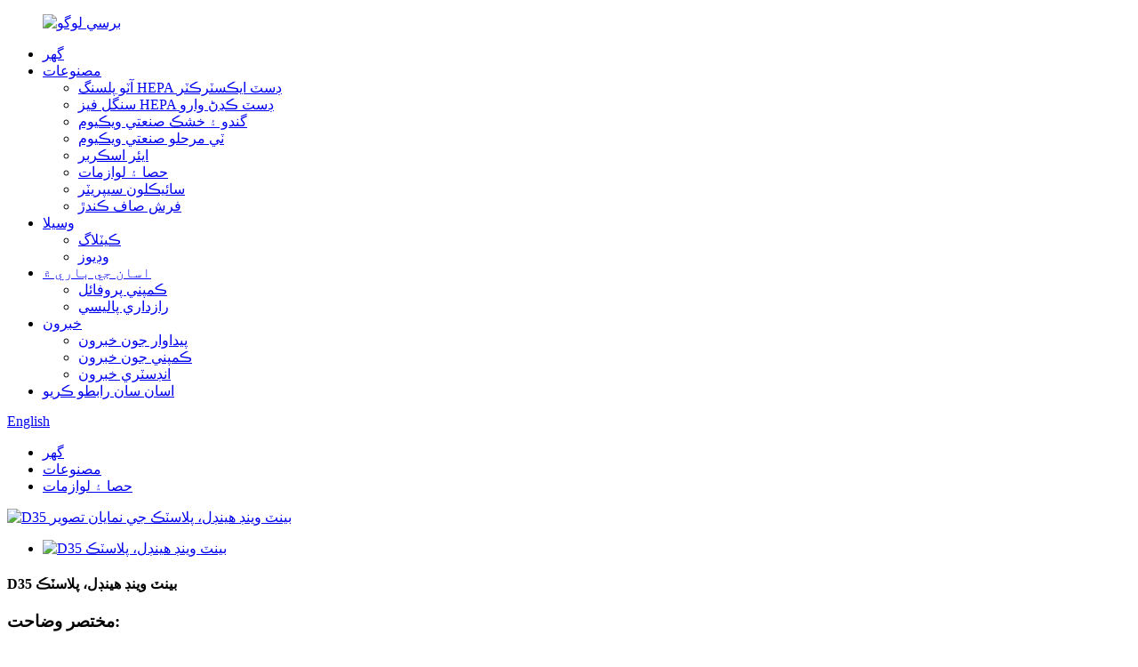

--- FILE ---
content_type: text/html
request_url: http://sd.bersivac.com/d35-bent-wand-handleplastic-product/
body_size: 11431
content:
<!DOCTYPE html> <html dir="ltr" lang="sd"> <head> <meta charset="UTF-8"/> <meta http-equiv="Content-Type" content="text/html; charset=UTF-8" /> <!-- Global site tag (gtag.js) - Google Analytics --> <script async src="https://www.googletagmanager.com/gtag/js?id=UA-239080680-58"></script> <script>
  window.dataLayer = window.dataLayer || [];
  function gtag(){dataLayer.push(arguments);}
  gtag('js', new Date());

  gtag('config', 'UA-239080680-58');
</script>  <!-- Google Tag Manager --> <script>(function(w,d,s,l,i){w[l]=w[l]||[];w[l].push({'gtm.start':
new Date().getTime(),event:'gtm.js'});var f=d.getElementsByTagName(s)[0],
j=d.createElement(s),dl=l!='dataLayer'?'&l='+l:'';j.async=true;j.src=
'https://www.googletagmanager.com/gtm.js?id='+i+dl;f.parentNode.insertBefore(j,f);
})(window,document,'script','dataLayer','GTM-P2RP4KR');</script> <!-- End Google Tag Manager -->  <title>ٿوڪ D35 بينٽ وينڊ هينڊل، پلاسٽڪ جو ڪارخانو ۽ سپلائرز | برسي</title> <meta property="fb:app_id" content="966242223397117" /> <meta name="viewport" content="width=device-width,initial-scale=1,minimum-scale=1,maximum-scale=1,user-scalable=no"> <link rel="apple-touch-icon-precomposed" href=""> <meta name="format-detection" content="telephone=no"> <meta name="apple-mobile-web-app-capable" content="yes"> <meta name="apple-mobile-web-app-status-bar-style" content="black"> <meta property="og:url" content="https://www.bersivac.com/d35-bent-wand-handleplastic-product/"/> <meta property="og:title" content="Wholesale D35 Bent wand handle,plastic factory and suppliers | Bersi" /> <meta property="og:description" content=" P/N C3082 D35 Bent wand handle,plastic. For 150H wet&amp;dry vacuum.  "/> <meta property="og:type" content="product"/> <meta property="og:image" content="https://www.bersivac.com/uploads/C3082-D35-Bent-wand-handleplastic1.png"/> <meta property="og:site_name" content="https://www.bersivac.com/"/> <link href="//cdn.globalso.com/bersivac/style/global/style.css" rel="stylesheet" onload="this.onload=null;this.rel='stylesheet'"> <link href="//cdn.globalso.com/bersivac/style/public/public.css" rel="stylesheet" onload="this.onload=null;this.rel='stylesheet'">  <link rel="shortcut icon" href="https://cdn.globalso.com/bersivac/86c14f08.png" /> <meta name="author" content="gd-admin"/> <meta name="description" itemprop="description" content="P/N C3082 D35 بينٽ وينڊ هينڊل، پلاسٽڪ. 150H گلي ۽ خشڪ ويڪيوم لاءِ." />  <meta name="keywords" itemprop="keywords" content="حصا ۽ لوازمات، مصنوعات" />  <link rel="canonical" href="https://www.bersivac.com/d35-bent-wand-handleplastic-product/" /> <link href="//cdn.globalso.com/hide_search.css" rel="stylesheet"/><link href="//www.bersivac.com/style/sd.html.css" rel="stylesheet"/><link rel="alternate" hreflang="sd"  href="https://sd.bersivac.com/" /><link rel="canonical" href="https://sd.bersivac.com/d35-bent-wand-handleplastic-product/" /></head> <body>          <!-- Google Tag Manager (noscript) --> <noscript><iframe src="https://www.googletagmanager.com/ns.html?id=GTM-P2RP4KR" height="0" width="0" style="display:none;visibility:hidden"></iframe></noscript> <!-- End Google Tag Manager (noscript) -->  <div class="container"> <header class="web_head">     <div class="head_layer">       <div class="layout">         <figure class="logo"><a href="/">                 <img src="https://cdn.globalso.com/bersivac/6601156c1.png" alt="برسي لوگو">                 </a></figure>         <nav class="nav_wrap">           <ul class="head_nav">         <li><a href="/">گھر</a></li> <li><a href="/products/">مصنوعات</a> <ul class="sub-menu"> 	<li><a href="/products/auto-pulsing-hepa-dust-extractor/">آٽو پلسنگ HEPA ڊسٽ ايڪسٽرڪٽر</a></li> 	<li><a href="/products/single-phase-hepa-dust-extractor/">سنگل فيز HEPA ڊسٽ ڪڍڻ وارو</a></li> 	<li><a href="/products/wet-and-dry-industrial-vacuum/">گندو ۽ خشڪ صنعتي ويڪيوم</a></li> 	<li><a href="/products/three-phase-industrial-vacuum/">ٽي مرحلو صنعتي ويڪيوم</a></li> 	<li><a href="/products/air-scrubber/">ايئر اسڪربر</a></li> 	<li class="current-post-ancestor current-menu-parent"><a href="/products/parts-and-accessories/">حصا ۽ لوازمات</a></li> 	<li><a href="/cyclone-seperator/">سائيڪلون سيپريٽر</a></li> 	<li><a href="/products/floor-scrubber/">فرش صاف ڪندڙ</a></li> </ul> </li> <li><a href="/resources/">وسيلا</a> <ul class="sub-menu"> 	<li><a href="/technical-guide-2/">ڪيٽلاگ</a></li> 	<li><a href="/videos-2-3/">وڊيوز</a></li> </ul> </li> <li><a href="/about-us/">اسان جي باري ۾</a> <ul class="sub-menu"> 	<li><a href="/company-profile/">ڪمپني پروفائل</a></li> 	<li><a href="/privacy-policy/">رازداري پاليسي</a></li> </ul> </li> <li><a href="/news_catalog/news/">خبرون</a> <ul class="sub-menu"> 	<li><a href="/news_catalog/product-news/">پيداوار جون خبرون</a></li> 	<li><a href="/news_catalog/company-news/">ڪمپني جون خبرون</a></li> 	<li><a href="/news_catalog/industry-news/">انڊسٽري خبرون</a></li> </ul> </li> <li><a href="/contact-us/">اسان سان رابطو ڪريو</a></li>       </ul>         </nav>         <div class="head_right">           <b id="btn-search" class="btn--search"></b>           <div class="change-language ensemble">   <div class="change-language-info">     <div class="change-language-title medium-title">        <div class="language-flag language-flag-en"><a href="https://www.bersivac.com/"><b class="country-flag"></b><span>English</span> </a></div>        <b class="language-icon"></b>      </div> 	<div class="change-language-cont sub-content">         <div class="empty"></div>     </div>   </div> </div> <!--theme238-->        </div>       </div>     </div>   </header><div class="path_bar">     <div class="layout">       <ul>        <li> <a itemprop="breadcrumb" href="/">گھر</a></li><li> <a itemprop="breadcrumb" href="/products/" title="Products">مصنوعات</a> </li><li> <a itemprop="breadcrumb" href="/products/parts-and-accessories/" title="Parts and Accessories">حصا ۽ لوازمات</a> </li></li>       </ul>     </div>   </div> <section class="web_main page_main">   <div class="layout">               <!-- product info -->       <section class="product-intro">         <div class="product-view" >            <!-- Piliang S-->                     <!-- Piliang E-->                     <div class="product-image"> <a class="cloud-zoom" id="zoom1" data-zoom="adjustX:0, adjustY:0" href="https://cdn.globalso.com/bersivac/C3082-D35-Bent-wand-handleplastic1.png"> <img src="https://cdn.globalso.com/bersivac/C3082-D35-Bent-wand-handleplastic1.png" itemprop="image" title="" alt="D35 بينٽ وينڊ هينڊل، پلاسٽڪ جي نمايان تصوير" style="width:100%" /></a> </div>                     <div  style="position:relative; width:100%;">             <div class="image-additional">               <ul class="swiper-wrapper">                                 <li class="swiper-slide image-item current"> <a class="cloud-zoom-gallery item"  href="https://cdn.globalso.com/bersivac/C3082-D35-Bent-wand-handleplastic1.png" data-zoom="useZoom:zoom1, smallImage:https://cdn.globalso.com/bersivac/C3082-D35-Bent-wand-handleplastic1.png" title=""><img src="https://cdn.globalso.com/bersivac/C3082-D35-Bent-wand-handleplastic1.png" alt="D35 بينٽ وينڊ هينڊل، پلاسٽڪ" /></a> </li>                               </ul>               <div class="swiper-pagination swiper-pagination-white"></div>             </div>             <div class="swiper-button-next swiper-button-white"></div>             <div class="swiper-button-prev swiper-button-white"></div>           </div>         </div>         <section class="product-summary">          <h1 class="page_title">D35 بينٽ وينڊ هينڊل، پلاسٽڪ</h1>           <div class="product-meta">             <h3>مختصر وضاحت:</h3>             <div><p>P/N C3082، D35 بينٽ وينڊ هينڊل، پلاسٽڪ. AC150H گلي ۽ خشڪ ويڪيوم لاءِ.</p> </div>             <br />                                                                                   </div>           <!--<div class="product-btn-wrap"> <a href="javascript:" onclick="showMsgPop();" class="email">Send email to us</a>   </div>-->           <div class="product-btn-wrap"> <a href="mailto:info@bersivac.com" class="email">اسان کي اي ميل موڪليو</a>   </div>           <div class="share-this">             <div class="addthis_sharing_toolbox"></div>             </div>         </section>       </section>       <section class="tab-content-wrap product-detail">         <div class="tab-title-bar detail-tabs">           <h2 class="tab-title title current"><span>پيداوار جي تفصيل</span></h2>                                          <h2 class="tab-title title"><span>پراڊڪٽ ٽيگ</span></h2>                   </div>         <section class="tab-panel-wrap">           <section class="tab-panel disabled entry">             <section class="tab-panel-content">                                           <ul> <li>پي/ن سي 3082</li> <li>D35 مڙيل ڇَنڊ وارو هٿ، پلاسٽڪ.</li> <li>150H گلي ۽ خشڪ ويڪيوم لاءِ.</li> </ul> <!--<div id="downaspdf">                     <a title="Download this Product as PDF" href="/downloadpdf.php?id=7430" rel="external nofollow"><span>Download as PDF</span></a>                 </div>-->                            <div class="clear"></div>                                                         <hr>               <li><b>پوئين:</b>                 <a href="/d38-solid-hose-cuf-product/" rel="prev">ڊي 38 سولڊ هوز ڪف</a>              </li>               <li><b>اڳيون:</b>                 <a href="/autoclean-switch-single-phase-product/" rel="next">آٽو ڪلين سوئچ-سنگل فيز</a>              </li>               <hr>                           </section>           </section>                                          <section class="tab-panel disabled entry">             <section class="tab-panel-content">                           </section>           </section>                   </section>       </section>       <section id="send-email" class="inquiry-form-wrap ct-inquiry-form"><script type="text/javascript" src="//www.globalso.site/form.js"></script><div class="ad_prompt">پنهنجو پيغام هتي لکو ۽ اسان ڏانهن موڪليو</div></section>       <div class="goods-may-like">         <h2 class="title">مصنوعات جا زمرا</h2>         <div class="layer-bd">             <div class="swiper-slider">         <ul class="swiper-wrapper">                               <li class="swiper-slide product_item">             <figure> <span class="item_img"> <img src="https://cdn.globalso.com/bersivac/6b780119.jpg" alt="D70/50(2.75”/2”) ڊسپينسر(2 آئوٽليٽ)"><a href="/d50-or-2-dispenser2-outlets-product/" title="D70/50(2.75&#8221;/2&#8221;) Dispenser(2 outlets)"></a> </span>               <figcaption>                 <h3 class="item_title"><a href="/d50-or-2-dispenser2-outlets-product/" title="D70/50(2.75&#8221;/2&#8221;) Dispenser(2 outlets)">D70/50(2.75”/2”) ڊسپينسر(2 آئوٽليٽ)</a></h3>               </figcaption>             </figure>           </li>                     <li class="swiper-slide product_item">             <figure> <span class="item_img"> <img src="https://cdn.globalso.com/bersivac/S8082-D50-Hose-and-D38-hose-connector.png" alt="D50 هوز کان D38 ٽيوب ڪنيڪٽر"><a href="/d50-hose-to-d38-tube-connector-product/" title="D50 Hose to D38 Tube Connector"></a> </span>               <figcaption>                 <h3 class="item_title"><a href="/d50-hose-to-d38-tube-connector-product/" title="D50 Hose to D38 Tube Connector">D50 هوز کان D38 ٽيوب ڪنيڪٽر</a></h3>               </figcaption>             </figure>           </li>                     <li class="swiper-slide product_item">             <figure> <span class="item_img"> <img src="https://cdn.globalso.com/bersivac/667cd544.jpg" alt="ڊي 70 يا 2.75” روٽري ڪنيڪٽر"><a href="/d70-or-2-75-connector-product/" title="D70 or 2.75&#8221; Rotary connector"></a> </span>               <figcaption>                 <h3 class="item_title"><a href="/d70-or-2-75-connector-product/" title="D70 or 2.75&#8221; Rotary connector">ڊي 70 يا 2.75” روٽري ڪنيڪٽر</a></h3>               </figcaption>             </figure>           </li>                     <li class="swiper-slide product_item">             <figure> <span class="item_img"> <img src="https://cdn.globalso.com/bersivac/S9038-3-Universal-wheel-for-AC150H.png" alt="AC150H لاءِ 3” يونيورسل ويل"><a href="/3-universal-wheel-for-ac150h-product/" title="3&#8221; Universal wheel for AC150H"></a> </span>               <figcaption>                 <h3 class="item_title"><a href="/3-universal-wheel-for-ac150h-product/" title="3&#8221; Universal wheel for AC150H">AC150H لاءِ 3” يونيورسل ويل</a></h3>               </figcaption>             </figure>           </li>                     <li class="swiper-slide product_item">             <figure> <span class="item_img"> <img src="https://cdn.globalso.com/bersivac/B0036-AC150H-38-hose-cuff.jpg" alt="AC150H-38 نلي ڪف"><a href="/ac150h-38-hose-cuff-product/" title="AC150H-38 hose cuff"></a> </span>               <figcaption>                 <h3 class="item_title"><a href="/ac150h-38-hose-cuff-product/" title="AC150H-38 hose cuff">AC150H-38 نلي ڪف</a></h3>               </figcaption>             </figure>           </li>                     <li class="swiper-slide product_item">             <figure> <span class="item_img"> <img src="https://cdn.globalso.com/bersivac/S1073-Ametek-motor1800W230V1.png" alt="ايمٽيڪ موٽر#122429,1800W/230V"><a href="/ametek-motor1224291800w230v-product/" title="Ametek motor#122429,1800W/230V"></a> </span>               <figcaption>                 <h3 class="item_title"><a href="/ametek-motor1224291800w230v-product/" title="Ametek motor#122429,1800W/230V">ايمٽيڪ موٽر#122429,1800W/230V</a></h3>               </figcaption>             </figure>           </li>                             </ul>         </div>         <div class="swiper-control">               <span class="swiper-button-prev"></span>               <span class="swiper-button-next"></span>             </div>             </div>       </div>       </div> </section> <div class="clear"></div> <footer class="web_footer">     <section class="foot_service">       <div class="layout">         <div class="foot_items flex_row">           <div class="foot_item foot_item_info wow fadeInLeftA" data-wow-delay=".1s">             <div class="foot_logo"><a href="/">                 <img src="https://cdn.globalso.com/bersivac/logo.png" alt="لوگو">                 </a></div>             <div class="foot_item_bd">               <div class="copyright">© ڪاپي رائيٽ - 2010-2023: سڀ حق محفوظ آهن.</div>               <ul class="foot_sns">                              <li><a target="_blank" href="https://twitter.com/Bersivacuum"><img src="https://cdn.globalso.com/bersivac/69fb1f7b1.png" alt="ٽوئيٽر"></a></li>                          <li><a target="_blank" href="https://www.facebook.com/Bersiindustrialvacuum/"><img src="https://cdn.globalso.com/bersivac/2c8310c21.png" alt="فيسبوڪ"></a></li>                          <li><a target="_blank" href="https://www.linkedin.com/company/13679918/admin/"><img src="https://cdn.globalso.com/bersivac/e8178ea01.png" alt="لنڪڊ ان"></a></li>                          <li><a target="_blank" href="https://www.youtube.com/channel/UCzns7iRzVnkiMsm4Jso9v0A/videos"><img src="https://cdn.globalso.com/bersivac/eabbce24.png" alt="يوٽيوب"></a></li>                          <li><a target="_blank" href="https://www.instagram.com/bersi_industrial_vacuum/?hl=zh-cn"><img src="https://cdn.globalso.com/bersivac/20d89c2d.png" alt="ان"></a></li>                          <li><a target="_blank" href="https://www.tiktok.com/@bersi_industrial_vacuum"><img src="https://cdn.globalso.com/bersivac/tiktok.png" alt="ٽڪ ٽاڪ"></a></li>                            </ul>                           </div>           </div>           <div class="foot_item foot_item_contact wow fadeInLeftA" data-wow-delay=".2s">             <div class="foot_item_hd">               <h2 class="title">اسان سان رابطو ڪريو</h2>             </div>             <div class="foot_item_bd">               <address class="foot_contact_list">                 <ul>                   <li class="contact_item">                     <i class="contact_ico contact_ico_local"></i>                     <div class="contact_txt">                                            <div class="item_val">No.2002، اوڀر Taihu روڊ، Wuzhong، Suzhou، چين.</div>                                           </div>                   </li>                   <li class="contact_item">                     <i class="contact_ico contact_ico_phone"></i>                     <div class="contact_txt">                       <div class="item_val">                         <a class="tel_link" href="tel:+86 15051550390">+86 15051550390</a>                                                </div>                     </div>                   </li>                   <li class="contact_item">                     <i class="contact_ico contact_ico_fax"></i>                     <div class="contact_txt">                                          </div>                   </li>                   <li class="contact_item">                     <i class="contact_ico contact_ico_email"></i>                     <div class="contact_txt">                       <div class="item_val">                         <a href="mailto:info@bersivac.com" >info@bersivac.com</a>                       </div>                     </div>                   </li>                 </ul>               </address>             </div>           </div>           <div class="foot_item foot_item_product wow fadeInLeftA" data-wow-delay=".3s">             <div class="foot_item_hd">               <h2 class="title">مصنوعات</h2>             </div>             <div class="foot_item_bd">               <ul class="foot_txt_list">                 <li><a href="/products/air-scrubber/">ايئر اسڪربر</a></li> <li class="current-post-ancestor current-menu-parent"><a href="/products/parts-and-accessories/">حصا ۽ لوازمات</a></li> <li><a href="/products/auto-pulsing-hepa-dust-extractor/">آٽو پلسنگ HEPA ڊسٽ ايڪسٽرڪٽر</a></li> <li><a href="/products/single-phase-hepa-dust-extractor/">سنگل فيز HEPA ڊسٽ ڪڍڻ وارو</a></li> <li><a href="/products/three-phase-industrial-vacuum/">ٽي مرحلو صنعتي ويڪيوم</a></li> <li><a href="/products/wet-and-dry-industrial-vacuum/">گندو ۽ خشڪ صنعتي ويڪيوم</a></li>               </ul>             </div>           </div>         </div>       </div>     </section>      <section class="foot_bar">       <div class="layout">           <div class="copyright">© ڪاپي رائيٽ - 2010-2023: سڀ حق محفوظ آهن.<a href="/featured/">گرم شيون</a> - <a href="/sitemap.xml">سائيٽ ميپ</a> - <a href="/privacy-policy/">رازداري پاليسي</a> <br><a href='/tag/industrial-air-scrubber-system/' title='Industrial Air Scrubber System'>صنعتي ايئر اسڪربر سسٽم</a>,  <a href='/tag/concrete-drill-dust-collector/' title='Concrete Drill Dust Collector'>ڪنڪريٽ ڊرل ڊسٽ ڪليڪٽر</a>,  <a href='/tag/industrial-air-scrubber/' title='Industrial Air Scrubber'>صنعتي ايئر اسڪربر</a>,  <a href='/tag/concrete-grinder-with-dust-collector/' title='Concrete Grinder With Dust Collector'>ڪنڪريٽ گرائنڊر ڊسٽ ڪليڪٽر سان</a>,  <a href='/tag/500-cfm-air-scrubber/' title='500 Cfm Air Scrubber'>500 سي ايف ايم ايئر اسڪربر</a>,  <a href='/tag/1000-cfm-air-scrubber/' title='1000 Cfm Air Scrubber'>1000 سي ايف ايم ايئر اسڪربر</a>,            </div>                         </div>     </section>   </footer> <aside class="scrollsidebar" id="scrollsidebar">   <div class="side_content">     <div class="side_list">       <header class="hd"><img src="//cdn.globalso.com/title_pic.png" alt="آن لائن انوئري"/></header>       <div class="cont">         <li><a class="email" href="javascript:" onclick="showMsgPop();">اي ميل موڪليو</a></li>                         <li><a target="_blank" class="skype" href="skype:blueskyvacuum@outlook.com?chat">نيرو آسمان</a></li>                 <li><a class="whatsapp" href="https://api.whatsapp.com/send?phone=8615051550390">واٽس اپ</a></li>                       </div>                   <div class="side_title"><a  class="close_btn"><span>x</span></a></div>     </div>   </div>   <div class="show_btn"></div> </aside> <div class="inquiry-pop-bd">   <div class="inquiry-pop"> <i class="ico-close-pop" onclick="hideMsgPop();"></i>      <script type="text/javascript" src="//www.globalso.site/form.js"></script>    </div> </div> </div> <div class="web-search"> <b id="btn-search-close" class="btn--search-close"></b>   <div style=" width:100%">     <div class="head-search">       <form  action="/search.php" method="get">           <input class="search-ipt" type="text" placeholder="Start Typing..."  name="s" id="s" />           <input type="hidden" name="cat" value="490"/>           <input class="search-btn" type="submit"  id="searchsubmit" />         <span class="search-attr">ڳولا ڪرڻ لاءِ انٽر يا بند ڪرڻ لاءِ ESC دٻايو.</span>         </form>     </div>   </div> </div>  <script type="text/javascript" src="//cdn.globalso.com/bersivac/style/global/js/jquery.min.js"></script>  <script type="text/javascript" src="//cdn.globalso.com/bersivac/style/global/js/common.js"></script> <script type="text/javascript" src="//cdn.globalso.com/bersivac/style/public/public.js"></script>  <!--[if lt IE 9]> <script src="//cdn.globalso.com/bersivac/style/global/js/html5.js"></script> <![endif]--> <script>
function getCookie(name) {
    var arg = name + "=";
    var alen = arg.length;
    var clen = document.cookie.length;
    var i = 0;
    while (i < clen) {
        var j = i + alen;
        if (document.cookie.substring(i, j) == arg) return getCookieVal(j);
        i = document.cookie.indexOf(" ", i) + 1;
        if (i == 0) break;
    }
    return null;
}
function setCookie(name, value) {
    var expDate = new Date();
    var argv = setCookie.arguments;
    var argc = setCookie.arguments.length;
    var expires = (argc > 2) ? argv[2] : null;
    var path = (argc > 3) ? argv[3] : null;
    var domain = (argc > 4) ? argv[4] : null;
    var secure = (argc > 5) ? argv[5] : false;
    if (expires != null) {
        expDate.setTime(expDate.getTime() + expires);
    }
    document.cookie = name + "=" + escape(value) + ((expires == null) ? "": ("; expires=" + expDate.toUTCString())) + ((path == null) ? "": ("; path=" + path)) + ((domain == null) ? "": ("; domain=" + domain)) + ((secure == true) ? "; secure": "");
}
function getCookieVal(offset) {
    var endstr = document.cookie.indexOf(";", offset);
    if (endstr == -1) endstr = document.cookie.length;
    return unescape(document.cookie.substring(offset, endstr));
}
var firstshow = 0;
var cfstatshowcookie = getCookie('easyiit_stats');
if (cfstatshowcookie != 1) {
    a = new Date();
    h = a.getHours();
    m = a.getMinutes();
    s = a.getSeconds();
    sparetime = 1000 * 60 * 60 * 24 * 1 - (h * 3600 + m * 60 + s) * 1000 - 1;
    setCookie('easyiit_stats', 1, sparetime, '/');
    firstshow = 1;
}
if (!navigator.cookieEnabled) {
    firstshow = 0;
}
var referrer = escape(document.referrer);
var currweb = escape(location.href);
var screenwidth = screen.width;
var screenheight = screen.height;
var screencolordepth = screen.colorDepth;
$(function($){
   $.get("https://www.bersivac.com/statistic.php", { action:'stats_init', assort:0, referrer:referrer, currweb:currweb , firstshow:firstshow ,screenwidth:screenwidth, screenheight: screenheight, screencolordepth: screencolordepth, ranstr: Math.random()},function(data){}, "json");
			
});
</script> <ul class="prisna-wp-translate-seo" id="prisna-translator-seo"><li class="language-flag language-flag-en"><a href="https://www.bersivac.com/d35-bent-wand-handleplastic-product/" title="English" target="_blank"><b class="country-flag"></b><span>English</span></a></li><li class="language-flag language-flag-fr"><a href="http://fr.bersivac.com/d35-bent-wand-handleplastic-product/" title="French" target="_blank"><b class="country-flag"></b><span>French</span></a></li><li class="language-flag language-flag-de"><a href="http://de.bersivac.com/d35-bent-wand-handleplastic-product/" title="German" target="_blank"><b class="country-flag"></b><span>German</span></a></li><li class="language-flag language-flag-pt"><a href="http://pt.bersivac.com/d35-bent-wand-handleplastic-product/" title="Portuguese" target="_blank"><b class="country-flag"></b><span>Portuguese</span></a></li><li class="language-flag language-flag-es"><a href="http://es.bersivac.com/d35-bent-wand-handleplastic-product/" title="Spanish" target="_blank"><b class="country-flag"></b><span>Spanish</span></a></li><li class="language-flag language-flag-ru"><a href="http://ru.bersivac.com/d35-bent-wand-handleplastic-product/" title="Russian" target="_blank"><b class="country-flag"></b><span>Russian</span></a></li><li class="language-flag language-flag-ja"><a href="http://ja.bersivac.com/d35-bent-wand-handleplastic-product/" title="Japanese" target="_blank"><b class="country-flag"></b><span>Japanese</span></a></li><li class="language-flag language-flag-ko"><a href="http://ko.bersivac.com/d35-bent-wand-handleplastic-product/" title="Korean" target="_blank"><b class="country-flag"></b><span>Korean</span></a></li><li class="language-flag language-flag-ar"><a href="http://ar.bersivac.com/d35-bent-wand-handleplastic-product/" title="Arabic" target="_blank"><b class="country-flag"></b><span>Arabic</span></a></li><li class="language-flag language-flag-ga"><a href="http://ga.bersivac.com/d35-bent-wand-handleplastic-product/" title="Irish" target="_blank"><b class="country-flag"></b><span>Irish</span></a></li><li class="language-flag language-flag-el"><a href="http://el.bersivac.com/d35-bent-wand-handleplastic-product/" title="Greek" target="_blank"><b class="country-flag"></b><span>Greek</span></a></li><li class="language-flag language-flag-tr"><a href="http://tr.bersivac.com/d35-bent-wand-handleplastic-product/" title="Turkish" target="_blank"><b class="country-flag"></b><span>Turkish</span></a></li><li class="language-flag language-flag-it"><a href="http://it.bersivac.com/d35-bent-wand-handleplastic-product/" title="Italian" target="_blank"><b class="country-flag"></b><span>Italian</span></a></li><li class="language-flag language-flag-da"><a href="http://da.bersivac.com/d35-bent-wand-handleplastic-product/" title="Danish" target="_blank"><b class="country-flag"></b><span>Danish</span></a></li><li class="language-flag language-flag-ro"><a href="http://ro.bersivac.com/d35-bent-wand-handleplastic-product/" title="Romanian" target="_blank"><b class="country-flag"></b><span>Romanian</span></a></li><li class="language-flag language-flag-id"><a href="http://id.bersivac.com/d35-bent-wand-handleplastic-product/" title="Indonesian" target="_blank"><b class="country-flag"></b><span>Indonesian</span></a></li><li class="language-flag language-flag-cs"><a href="http://cs.bersivac.com/d35-bent-wand-handleplastic-product/" title="Czech" target="_blank"><b class="country-flag"></b><span>Czech</span></a></li><li class="language-flag language-flag-af"><a href="http://af.bersivac.com/d35-bent-wand-handleplastic-product/" title="Afrikaans" target="_blank"><b class="country-flag"></b><span>Afrikaans</span></a></li><li class="language-flag language-flag-sv"><a href="http://sv.bersivac.com/d35-bent-wand-handleplastic-product/" title="Swedish" target="_blank"><b class="country-flag"></b><span>Swedish</span></a></li><li class="language-flag language-flag-pl"><a href="http://pl.bersivac.com/d35-bent-wand-handleplastic-product/" title="Polish" target="_blank"><b class="country-flag"></b><span>Polish</span></a></li><li class="language-flag language-flag-eu"><a href="http://eu.bersivac.com/d35-bent-wand-handleplastic-product/" title="Basque" target="_blank"><b class="country-flag"></b><span>Basque</span></a></li><li class="language-flag language-flag-ca"><a href="http://ca.bersivac.com/d35-bent-wand-handleplastic-product/" title="Catalan" target="_blank"><b class="country-flag"></b><span>Catalan</span></a></li><li class="language-flag language-flag-eo"><a href="http://eo.bersivac.com/d35-bent-wand-handleplastic-product/" title="Esperanto" target="_blank"><b class="country-flag"></b><span>Esperanto</span></a></li><li class="language-flag language-flag-hi"><a href="http://hi.bersivac.com/d35-bent-wand-handleplastic-product/" title="Hindi" target="_blank"><b class="country-flag"></b><span>Hindi</span></a></li><li class="language-flag language-flag-lo"><a href="http://lo.bersivac.com/d35-bent-wand-handleplastic-product/" title="Lao" target="_blank"><b class="country-flag"></b><span>Lao</span></a></li><li class="language-flag language-flag-sq"><a href="http://sq.bersivac.com/d35-bent-wand-handleplastic-product/" title="Albanian" target="_blank"><b class="country-flag"></b><span>Albanian</span></a></li><li class="language-flag language-flag-am"><a href="http://am.bersivac.com/d35-bent-wand-handleplastic-product/" title="Amharic" target="_blank"><b class="country-flag"></b><span>Amharic</span></a></li><li class="language-flag language-flag-hy"><a href="http://hy.bersivac.com/d35-bent-wand-handleplastic-product/" title="Armenian" target="_blank"><b class="country-flag"></b><span>Armenian</span></a></li><li class="language-flag language-flag-az"><a href="http://az.bersivac.com/d35-bent-wand-handleplastic-product/" title="Azerbaijani" target="_blank"><b class="country-flag"></b><span>Azerbaijani</span></a></li><li class="language-flag language-flag-be"><a href="http://be.bersivac.com/d35-bent-wand-handleplastic-product/" title="Belarusian" target="_blank"><b class="country-flag"></b><span>Belarusian</span></a></li><li class="language-flag language-flag-bn"><a href="http://bn.bersivac.com/d35-bent-wand-handleplastic-product/" title="Bengali" target="_blank"><b class="country-flag"></b><span>Bengali</span></a></li><li class="language-flag language-flag-bs"><a href="http://bs.bersivac.com/d35-bent-wand-handleplastic-product/" title="Bosnian" target="_blank"><b class="country-flag"></b><span>Bosnian</span></a></li><li class="language-flag language-flag-bg"><a href="http://bg.bersivac.com/d35-bent-wand-handleplastic-product/" title="Bulgarian" target="_blank"><b class="country-flag"></b><span>Bulgarian</span></a></li><li class="language-flag language-flag-ceb"><a href="http://ceb.bersivac.com/d35-bent-wand-handleplastic-product/" title="Cebuano" target="_blank"><b class="country-flag"></b><span>Cebuano</span></a></li><li class="language-flag language-flag-ny"><a href="http://ny.bersivac.com/d35-bent-wand-handleplastic-product/" title="Chichewa" target="_blank"><b class="country-flag"></b><span>Chichewa</span></a></li><li class="language-flag language-flag-co"><a href="http://co.bersivac.com/d35-bent-wand-handleplastic-product/" title="Corsican" target="_blank"><b class="country-flag"></b><span>Corsican</span></a></li><li class="language-flag language-flag-hr"><a href="http://hr.bersivac.com/d35-bent-wand-handleplastic-product/" title="Croatian" target="_blank"><b class="country-flag"></b><span>Croatian</span></a></li><li class="language-flag language-flag-nl"><a href="http://nl.bersivac.com/d35-bent-wand-handleplastic-product/" title="Dutch" target="_blank"><b class="country-flag"></b><span>Dutch</span></a></li><li class="language-flag language-flag-et"><a href="http://et.bersivac.com/d35-bent-wand-handleplastic-product/" title="Estonian" target="_blank"><b class="country-flag"></b><span>Estonian</span></a></li><li class="language-flag language-flag-tl"><a href="http://tl.bersivac.com/d35-bent-wand-handleplastic-product/" title="Filipino" target="_blank"><b class="country-flag"></b><span>Filipino</span></a></li><li class="language-flag language-flag-fi"><a href="http://fi.bersivac.com/d35-bent-wand-handleplastic-product/" title="Finnish" target="_blank"><b class="country-flag"></b><span>Finnish</span></a></li><li class="language-flag language-flag-fy"><a href="http://fy.bersivac.com/d35-bent-wand-handleplastic-product/" title="Frisian" target="_blank"><b class="country-flag"></b><span>Frisian</span></a></li><li class="language-flag language-flag-gl"><a href="http://gl.bersivac.com/d35-bent-wand-handleplastic-product/" title="Galician" target="_blank"><b class="country-flag"></b><span>Galician</span></a></li><li class="language-flag language-flag-ka"><a href="http://ka.bersivac.com/d35-bent-wand-handleplastic-product/" title="Georgian" target="_blank"><b class="country-flag"></b><span>Georgian</span></a></li><li class="language-flag language-flag-gu"><a href="http://gu.bersivac.com/d35-bent-wand-handleplastic-product/" title="Gujarati" target="_blank"><b class="country-flag"></b><span>Gujarati</span></a></li><li class="language-flag language-flag-ht"><a href="http://ht.bersivac.com/d35-bent-wand-handleplastic-product/" title="Haitian" target="_blank"><b class="country-flag"></b><span>Haitian</span></a></li><li class="language-flag language-flag-ha"><a href="http://ha.bersivac.com/d35-bent-wand-handleplastic-product/" title="Hausa" target="_blank"><b class="country-flag"></b><span>Hausa</span></a></li><li class="language-flag language-flag-haw"><a href="http://haw.bersivac.com/d35-bent-wand-handleplastic-product/" title="Hawaiian" target="_blank"><b class="country-flag"></b><span>Hawaiian</span></a></li><li class="language-flag language-flag-iw"><a href="http://iw.bersivac.com/d35-bent-wand-handleplastic-product/" title="Hebrew" target="_blank"><b class="country-flag"></b><span>Hebrew</span></a></li><li class="language-flag language-flag-hmn"><a href="http://hmn.bersivac.com/d35-bent-wand-handleplastic-product/" title="Hmong" target="_blank"><b class="country-flag"></b><span>Hmong</span></a></li><li class="language-flag language-flag-hu"><a href="http://hu.bersivac.com/d35-bent-wand-handleplastic-product/" title="Hungarian" target="_blank"><b class="country-flag"></b><span>Hungarian</span></a></li><li class="language-flag language-flag-is"><a href="http://is.bersivac.com/d35-bent-wand-handleplastic-product/" title="Icelandic" target="_blank"><b class="country-flag"></b><span>Icelandic</span></a></li><li class="language-flag language-flag-ig"><a href="http://ig.bersivac.com/d35-bent-wand-handleplastic-product/" title="Igbo" target="_blank"><b class="country-flag"></b><span>Igbo</span></a></li><li class="language-flag language-flag-jw"><a href="http://jw.bersivac.com/d35-bent-wand-handleplastic-product/" title="Javanese" target="_blank"><b class="country-flag"></b><span>Javanese</span></a></li><li class="language-flag language-flag-kn"><a href="http://kn.bersivac.com/d35-bent-wand-handleplastic-product/" title="Kannada" target="_blank"><b class="country-flag"></b><span>Kannada</span></a></li><li class="language-flag language-flag-kk"><a href="http://kk.bersivac.com/d35-bent-wand-handleplastic-product/" title="Kazakh" target="_blank"><b class="country-flag"></b><span>Kazakh</span></a></li><li class="language-flag language-flag-km"><a href="http://km.bersivac.com/d35-bent-wand-handleplastic-product/" title="Khmer" target="_blank"><b class="country-flag"></b><span>Khmer</span></a></li><li class="language-flag language-flag-ku"><a href="http://ku.bersivac.com/d35-bent-wand-handleplastic-product/" title="Kurdish" target="_blank"><b class="country-flag"></b><span>Kurdish</span></a></li><li class="language-flag language-flag-ky"><a href="http://ky.bersivac.com/d35-bent-wand-handleplastic-product/" title="Kyrgyz" target="_blank"><b class="country-flag"></b><span>Kyrgyz</span></a></li><li class="language-flag language-flag-la"><a href="http://la.bersivac.com/d35-bent-wand-handleplastic-product/" title="Latin" target="_blank"><b class="country-flag"></b><span>Latin</span></a></li><li class="language-flag language-flag-lv"><a href="http://lv.bersivac.com/d35-bent-wand-handleplastic-product/" title="Latvian" target="_blank"><b class="country-flag"></b><span>Latvian</span></a></li><li class="language-flag language-flag-lt"><a href="http://lt.bersivac.com/d35-bent-wand-handleplastic-product/" title="Lithuanian" target="_blank"><b class="country-flag"></b><span>Lithuanian</span></a></li><li class="language-flag language-flag-lb"><a href="http://lb.bersivac.com/d35-bent-wand-handleplastic-product/" title="Luxembou.." target="_blank"><b class="country-flag"></b><span>Luxembou..</span></a></li><li class="language-flag language-flag-mk"><a href="http://mk.bersivac.com/d35-bent-wand-handleplastic-product/" title="Macedonian" target="_blank"><b class="country-flag"></b><span>Macedonian</span></a></li><li class="language-flag language-flag-mg"><a href="http://mg.bersivac.com/d35-bent-wand-handleplastic-product/" title="Malagasy" target="_blank"><b class="country-flag"></b><span>Malagasy</span></a></li><li class="language-flag language-flag-ms"><a href="http://ms.bersivac.com/d35-bent-wand-handleplastic-product/" title="Malay" target="_blank"><b class="country-flag"></b><span>Malay</span></a></li><li class="language-flag language-flag-ml"><a href="http://ml.bersivac.com/d35-bent-wand-handleplastic-product/" title="Malayalam" target="_blank"><b class="country-flag"></b><span>Malayalam</span></a></li><li class="language-flag language-flag-mt"><a href="http://mt.bersivac.com/d35-bent-wand-handleplastic-product/" title="Maltese" target="_blank"><b class="country-flag"></b><span>Maltese</span></a></li><li class="language-flag language-flag-mi"><a href="http://mi.bersivac.com/d35-bent-wand-handleplastic-product/" title="Maori" target="_blank"><b class="country-flag"></b><span>Maori</span></a></li><li class="language-flag language-flag-mr"><a href="http://mr.bersivac.com/d35-bent-wand-handleplastic-product/" title="Marathi" target="_blank"><b class="country-flag"></b><span>Marathi</span></a></li><li class="language-flag language-flag-mn"><a href="http://mn.bersivac.com/d35-bent-wand-handleplastic-product/" title="Mongolian" target="_blank"><b class="country-flag"></b><span>Mongolian</span></a></li><li class="language-flag language-flag-my"><a href="http://my.bersivac.com/d35-bent-wand-handleplastic-product/" title="Burmese" target="_blank"><b class="country-flag"></b><span>Burmese</span></a></li><li class="language-flag language-flag-ne"><a href="http://ne.bersivac.com/d35-bent-wand-handleplastic-product/" title="Nepali" target="_blank"><b class="country-flag"></b><span>Nepali</span></a></li><li class="language-flag language-flag-no"><a href="http://no.bersivac.com/d35-bent-wand-handleplastic-product/" title="Norwegian" target="_blank"><b class="country-flag"></b><span>Norwegian</span></a></li><li class="language-flag language-flag-ps"><a href="http://ps.bersivac.com/d35-bent-wand-handleplastic-product/" title="Pashto" target="_blank"><b class="country-flag"></b><span>Pashto</span></a></li><li class="language-flag language-flag-fa"><a href="http://fa.bersivac.com/d35-bent-wand-handleplastic-product/" title="Persian" target="_blank"><b class="country-flag"></b><span>Persian</span></a></li><li class="language-flag language-flag-pa"><a href="http://pa.bersivac.com/d35-bent-wand-handleplastic-product/" title="Punjabi" target="_blank"><b class="country-flag"></b><span>Punjabi</span></a></li><li class="language-flag language-flag-sr"><a href="http://sr.bersivac.com/d35-bent-wand-handleplastic-product/" title="Serbian" target="_blank"><b class="country-flag"></b><span>Serbian</span></a></li><li class="language-flag language-flag-st"><a href="http://st.bersivac.com/d35-bent-wand-handleplastic-product/" title="Sesotho" target="_blank"><b class="country-flag"></b><span>Sesotho</span></a></li><li class="language-flag language-flag-si"><a href="http://si.bersivac.com/d35-bent-wand-handleplastic-product/" title="Sinhala" target="_blank"><b class="country-flag"></b><span>Sinhala</span></a></li><li class="language-flag language-flag-sk"><a href="http://sk.bersivac.com/d35-bent-wand-handleplastic-product/" title="Slovak" target="_blank"><b class="country-flag"></b><span>Slovak</span></a></li><li class="language-flag language-flag-sl"><a href="http://sl.bersivac.com/d35-bent-wand-handleplastic-product/" title="Slovenian" target="_blank"><b class="country-flag"></b><span>Slovenian</span></a></li><li class="language-flag language-flag-so"><a href="http://so.bersivac.com/d35-bent-wand-handleplastic-product/" title="Somali" target="_blank"><b class="country-flag"></b><span>Somali</span></a></li><li class="language-flag language-flag-sm"><a href="http://sm.bersivac.com/d35-bent-wand-handleplastic-product/" title="Samoan" target="_blank"><b class="country-flag"></b><span>Samoan</span></a></li><li class="language-flag language-flag-gd"><a href="http://gd.bersivac.com/d35-bent-wand-handleplastic-product/" title="Scots Gaelic" target="_blank"><b class="country-flag"></b><span>Scots Gaelic</span></a></li><li class="language-flag language-flag-sn"><a href="http://sn.bersivac.com/d35-bent-wand-handleplastic-product/" title="Shona" target="_blank"><b class="country-flag"></b><span>Shona</span></a></li><li class="language-flag language-flag-sd"><a href="http://sd.bersivac.com/d35-bent-wand-handleplastic-product/" title="Sindhi" target="_blank"><b class="country-flag"></b><span>Sindhi</span></a></li><li class="language-flag language-flag-su"><a href="http://su.bersivac.com/d35-bent-wand-handleplastic-product/" title="Sundanese" target="_blank"><b class="country-flag"></b><span>Sundanese</span></a></li><li class="language-flag language-flag-sw"><a href="http://sw.bersivac.com/d35-bent-wand-handleplastic-product/" title="Swahili" target="_blank"><b class="country-flag"></b><span>Swahili</span></a></li><li class="language-flag language-flag-tg"><a href="http://tg.bersivac.com/d35-bent-wand-handleplastic-product/" title="Tajik" target="_blank"><b class="country-flag"></b><span>Tajik</span></a></li><li class="language-flag language-flag-ta"><a href="http://ta.bersivac.com/d35-bent-wand-handleplastic-product/" title="Tamil" target="_blank"><b class="country-flag"></b><span>Tamil</span></a></li><li class="language-flag language-flag-te"><a href="http://te.bersivac.com/d35-bent-wand-handleplastic-product/" title="Telugu" target="_blank"><b class="country-flag"></b><span>Telugu</span></a></li><li class="language-flag language-flag-th"><a href="http://th.bersivac.com/d35-bent-wand-handleplastic-product/" title="Thai" target="_blank"><b class="country-flag"></b><span>Thai</span></a></li><li class="language-flag language-flag-uk"><a href="http://uk.bersivac.com/d35-bent-wand-handleplastic-product/" title="Ukrainian" target="_blank"><b class="country-flag"></b><span>Ukrainian</span></a></li><li class="language-flag language-flag-ur"><a href="http://ur.bersivac.com/d35-bent-wand-handleplastic-product/" title="Urdu" target="_blank"><b class="country-flag"></b><span>Urdu</span></a></li><li class="language-flag language-flag-uz"><a href="http://uz.bersivac.com/d35-bent-wand-handleplastic-product/" title="Uzbek" target="_blank"><b class="country-flag"></b><span>Uzbek</span></a></li><li class="language-flag language-flag-vi"><a href="http://vi.bersivac.com/d35-bent-wand-handleplastic-product/" title="Vietnamese" target="_blank"><b class="country-flag"></b><span>Vietnamese</span></a></li><li class="language-flag language-flag-cy"><a href="http://cy.bersivac.com/d35-bent-wand-handleplastic-product/" title="Welsh" target="_blank"><b class="country-flag"></b><span>Welsh</span></a></li><li class="language-flag language-flag-xh"><a href="http://xh.bersivac.com/d35-bent-wand-handleplastic-product/" title="Xhosa" target="_blank"><b class="country-flag"></b><span>Xhosa</span></a></li><li class="language-flag language-flag-yi"><a href="http://yi.bersivac.com/d35-bent-wand-handleplastic-product/" title="Yiddish" target="_blank"><b class="country-flag"></b><span>Yiddish</span></a></li><li class="language-flag language-flag-yo"><a href="http://yo.bersivac.com/d35-bent-wand-handleplastic-product/" title="Yoruba" target="_blank"><b class="country-flag"></b><span>Yoruba</span></a></li><li class="language-flag language-flag-zu"><a href="http://zu.bersivac.com/d35-bent-wand-handleplastic-product/" title="Zulu" target="_blank"><b class="country-flag"></b><span>Zulu</span></a></li><li class="language-flag language-flag-rw"><a href="http://rw.bersivac.com/d35-bent-wand-handleplastic-product/" title="Kinyarwanda" target="_blank"><b class="country-flag"></b><span>Kinyarwanda</span></a></li><li class="language-flag language-flag-tt"><a href="http://tt.bersivac.com/d35-bent-wand-handleplastic-product/" title="Tatar" target="_blank"><b class="country-flag"></b><span>Tatar</span></a></li><li class="language-flag language-flag-or"><a href="http://or.bersivac.com/d35-bent-wand-handleplastic-product/" title="Oriya" target="_blank"><b class="country-flag"></b><span>Oriya</span></a></li><li class="language-flag language-flag-tk"><a href="http://tk.bersivac.com/d35-bent-wand-handleplastic-product/" title="Turkmen" target="_blank"><b class="country-flag"></b><span>Turkmen</span></a></li><li class="language-flag language-flag-ug"><a href="http://ug.bersivac.com/d35-bent-wand-handleplastic-product/" title="Uyghur" target="_blank"><b class="country-flag"></b><span>Uyghur</span></a></li></ul>  <script type="text/javascript" src="//cdn.goodao.net/style/js/translator-dropdown.js?ver=1.11"></script><script type="text/javascript">/*<![CDATA[*/var _prisna_translate=_prisna_translate||{languages:["en","fr","es","de","ru","ar","ko","ja","it","pt","ga","da","id","tr","sv","ro","pl","cs","eu","ca","eo","hi","el","ms","sr","sw","th","vi","cy","sk","lv","mt","hu","gl","gu","et","bn","sq","be","nl","tl","is","ht","lt","no","sl","ta","uk","yi","ur","te","fa","mk","kn","iw","fi","hr","bg","az","ka","af","st","si","so","su","tg","uz","yo","zu","pa","jw","kk","km","ceb","ny","lo","la","mg","ml","mi","mn","mr","my","ne","ig","hmn","ha","bs","hy","zh-TW","zh-CN","am","fy","co","ku","ps","lb","ky","sm","gd","sn","sd","xh","haw"],scrollBarLanguages:"15",flags:false,shortNames:true,targetSelector:"body,title",locationWidget:false,location:".transall",translateAttributes:true,translateTitleAttribute:true,translateAltAttribute:true,translatePlaceholderAttribute:true,translateMetaTags:"keywords,description,og:title,og:description,og:locale,og:url",localStorage:true,localStorageExpires:"1",backgroundColor:"transparent",fontColor:"transparent",nativeLanguagesNames:{"id":"Bahasa Indonesia","bs":"\u0431\u043e\u0441\u0430\u043d\u0441\u043a\u0438","my":"\u1019\u103c\u1014\u103a\u1019\u102c\u1018\u102c\u101e\u102c","kk":"\u049a\u0430\u0437\u0430\u049b","km":"\u1797\u17b6\u179f\u17b6\u1781\u17d2\u1798\u17c2\u179a","lo":"\u0e9e\u0eb2\u0eaa\u0eb2\u0ea5\u0eb2\u0ea7","mn":"\u041c\u043e\u043d\u0433\u043e\u043b \u0445\u044d\u043b","tg":"\u0422\u043e\u04b7\u0438\u043a\u04e3","ca":"Catal\u00e0","uz":"O\u02bbzbekcha","yo":"\u00c8d\u00e8 Yor\u00f9b\u00e1","si":"\u0dc3\u0dd2\u0d82\u0dc4\u0dbd","ne":"\u0928\u0947\u092a\u093e\u0932\u0940","pa":"\u0a2a\u0a70\u0a1c\u0a3e\u0a2c\u0a40","cs":"\u010ce\u0161tina","mr":"\u092e\u0930\u093e\u0920\u0940","ml":"\u0d2e\u0d32\u0d2f\u0d3e\u0d33\u0d02","hy":"\u0570\u0561\u0575\u0565\u0580\u0565\u0576","da":"Dansk","de":"Deutsch","es":"Espa\u00f1ol","fr":"Fran\u00e7ais","hr":"Hrvatski","it":"Italiano","lv":"Latvie\u0161u","lt":"Lietuvi\u0173","hu":"Magyar","nl":"Nederlands","no":"Norsk\u200e","pl":"Polski","pt":"Portugu\u00eas","ro":"Rom\u00e2n\u0103","sk":"Sloven\u010dina","sl":"Sloven\u0161\u010dina","fi":"Suomi","sv":"Svenska","tr":"T\u00fcrk\u00e7e","vi":"Ti\u1ebfng Vi\u1ec7t","el":"\u0395\u03bb\u03bb\u03b7\u03bd\u03b9\u03ba\u03ac","ru":"\u0420\u0443\u0441\u0441\u043a\u0438\u0439","sr":"\u0421\u0440\u043f\u0441\u043a\u0438","uk":"\u0423\u043a\u0440\u0430\u0457\u043d\u0441\u044c\u043a\u0430","bg":"\u0411\u044a\u043b\u0433\u0430\u0440\u0441\u043a\u0438","iw":"\u05e2\u05d1\u05e8\u05d9\u05ea","ar":"\u0627\u0644\u0639\u0631\u0628\u064a\u0629","fa":"\u0641\u0627\u0631\u0633\u06cc","hi":"\u0939\u093f\u0928\u094d\u0926\u0940","tl":"Tagalog","th":"\u0e20\u0e32\u0e29\u0e32\u0e44\u0e17\u0e22","mt":"Malti","sq":"Shqip","eu":"Euskara","bn":"\u09ac\u09be\u0982\u09b2\u09be","be":"\u0431\u0435\u043b\u0430\u0440\u0443\u0441\u043a\u0430\u044f \u043c\u043e\u0432\u0430","et":"Eesti Keel","gl":"Galego","ka":"\u10e5\u10d0\u10e0\u10d7\u10e3\u10da\u10d8","gu":"\u0a97\u0ac1\u0a9c\u0ab0\u0abe\u0aa4\u0ac0","ht":"Krey\u00f2l Ayisyen","is":"\u00cdslenska","ga":"Gaeilge","kn":"\u0c95\u0ca8\u0ccd\u0ca8\u0ca1","mk":"\u043c\u0430\u043a\u0435\u0434\u043e\u043d\u0441\u043a\u0438","ms":"Bahasa Melayu","sw":"Kiswahili","yi":"\u05f2\u05b4\u05d3\u05d9\u05e9","ta":"\u0ba4\u0bae\u0bbf\u0bb4\u0bcd","te":"\u0c24\u0c46\u0c32\u0c41\u0c17\u0c41","ur":"\u0627\u0631\u062f\u0648","cy":"Cymraeg","zh-CN":"\u4e2d\u6587\uff08\u7b80\u4f53\uff09\u200e","zh-TW":"\u4e2d\u6587\uff08\u7e41\u9ad4\uff09\u200e","ja":"\u65e5\u672c\u8a9e","ko":"\ud55c\uad6d\uc5b4","am":"\u12a0\u121b\u122d\u129b","haw":"\u014clelo Hawai\u02bbi","ky":"\u043a\u044b\u0440\u0433\u044b\u0437\u0447\u0430","lb":"L\u00ebtzebuergesch","ps":"\u067e\u069a\u062a\u0648\u200e","sd":"\u0633\u0646\u068c\u064a"},home:"\/",clsKey: "3bf380c55f2f34fb99c0c54863ff3e57"};/*]]>*/</script>  <script src="//cdnus.globalso.com/common_front.js"></script><script src="//www.bersivac.com/style/sd.html.js"></script></body> </html><!-- Globalso Cache file was created in 0.30804181098938 seconds, on 25-08-25 9:03:08 -->

--- FILE ---
content_type: text/plain
request_url: https://www.google-analytics.com/j/collect?v=1&_v=j102&a=1372552322&t=pageview&_s=1&dl=http%3A%2F%2Fsd.bersivac.com%2Fd35-bent-wand-handleplastic-product%2F&ul=en-us%40posix&dt=%D9%BF%D9%88%DA%AA%20D35%20%D8%A8%D9%8A%D9%86%D9%BD%20%D9%88%D9%8A%D9%86%DA%8A%20%D9%87%D9%8A%D9%86%DA%8A%D9%84%D8%8C%20%D9%BE%D9%84%D8%A7%D8%B3%D9%BD%DA%AA%20%D8%AC%D9%88%20%DA%AA%D8%A7%D8%B1%D8%AE%D8%A7%D9%86%D9%88%20%DB%BD%20%D8%B3%D9%BE%D9%84%D8%A7%D8%A6%D8%B1%D8%B2%20%7C%20%D8%A8%D8%B1%D8%B3%D9%8A&sr=1280x720&vp=1280x720&_u=YEDAAUABAAAAACAAIAB~&jid=884684791&gjid=1809356415&cid=1022301695.1769475180&tid=UA-215892734-9&_gid=743517725.1769475180&_r=1&_slc=1&gtm=45He61n1n81P2RP4KRv860253051za200zd860253051&gcd=13l3l3l3l1l1&dma=0&tag_exp=103116026~103200004~104527907~104528501~104684208~104684211~105391253~115938465~115938469~116185181~116185182~116682875~117041588&z=289646601
body_size: -450
content:
2,cG-J36C9TX1EJ